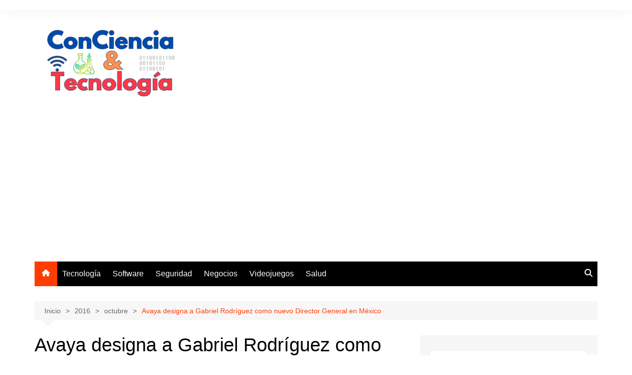

--- FILE ---
content_type: text/html; charset=utf-8
request_url: https://www.google.com/recaptcha/api2/aframe
body_size: 268
content:
<!DOCTYPE HTML><html><head><meta http-equiv="content-type" content="text/html; charset=UTF-8"></head><body><script nonce="UOpwPz7Vn8dNAzfUBffrxw">/** Anti-fraud and anti-abuse applications only. See google.com/recaptcha */ try{var clients={'sodar':'https://pagead2.googlesyndication.com/pagead/sodar?'};window.addEventListener("message",function(a){try{if(a.source===window.parent){var b=JSON.parse(a.data);var c=clients[b['id']];if(c){var d=document.createElement('img');d.src=c+b['params']+'&rc='+(localStorage.getItem("rc::a")?sessionStorage.getItem("rc::b"):"");window.document.body.appendChild(d);sessionStorage.setItem("rc::e",parseInt(sessionStorage.getItem("rc::e")||0)+1);localStorage.setItem("rc::h",'1769589432663');}}}catch(b){}});window.parent.postMessage("_grecaptcha_ready", "*");}catch(b){}</script></body></html>